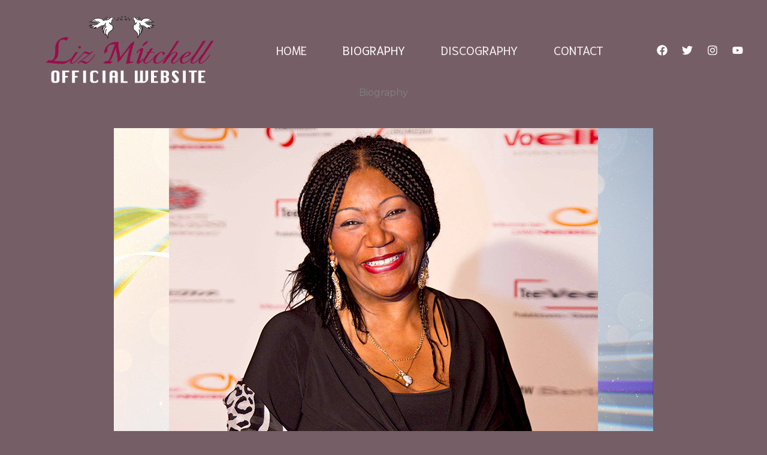

--- FILE ---
content_type: text/css
request_url: https://lizmitchell.com/wp-content/uploads/elementor/css/post-394.css?ver=1767708188
body_size: 454
content:
.elementor-394 .elementor-element.elementor-element-d8d5da8{padding:144px 40px 80px 40px;}.elementor-394 .elementor-element.elementor-element-5d02d36 > .elementor-widget-wrap > .elementor-widget:not(.elementor-widget__width-auto):not(.elementor-widget__width-initial):not(:last-child):not(.elementor-absolute){margin-bottom:48px;}.elementor-394 .elementor-element.elementor-element-c797f68{text-align:center;}.elementor-394 .elementor-element.elementor-element-1633347{text-align:justify;}.elementor-394 .elementor-element.elementor-element-364fc9c{text-align:justify;}.elementor-394 .elementor-element.elementor-element-a46ac23{--divider-border-style:solid;--divider-color:#000;--divider-border-width:1px;}.elementor-394 .elementor-element.elementor-element-a46ac23 .elementor-divider-separator{width:100%;}.elementor-394 .elementor-element.elementor-element-a46ac23 .elementor-divider{padding-block-start:15px;padding-block-end:15px;}.elementor-394 .elementor-element.elementor-element-64e7f4e{text-align:justify;}.elementor-394 .elementor-element.elementor-element-ac61fbe{--divider-border-style:solid;--divider-color:#000;--divider-border-width:1px;}.elementor-394 .elementor-element.elementor-element-ac61fbe .elementor-divider-separator{width:100%;}.elementor-394 .elementor-element.elementor-element-ac61fbe .elementor-divider{padding-block-start:15px;padding-block-end:15px;}.elementor-394 .elementor-element.elementor-element-a2115c6 > .elementor-container > .elementor-column > .elementor-widget-wrap{align-content:center;align-items:center;}.elementor-394 .elementor-element.elementor-element-a2115c6{padding:96px 0px 96px 0px;}@media(max-width:1024px){.elementor-394 .elementor-element.elementor-element-d8d5da8{padding:120px 40px 40px 40px;}.elementor-394 .elementor-element.elementor-element-a2115c6{padding:80px 0px 80px 0px;}.elementor-394 .elementor-element.elementor-element-c71a635 > .elementor-element-populated{margin:0% 0% 0% 50%;--e-column-margin-right:0%;--e-column-margin-left:50%;}.elementor-394 .elementor-element.elementor-element-a4a5c19 > .elementor-element-populated{margin:0% 25% 0% 0%;--e-column-margin-right:25%;--e-column-margin-left:0%;}}@media(max-width:767px){.elementor-394 .elementor-element.elementor-element-d8d5da8{padding:124px 24px 64px 24px;}.elementor-394 .elementor-element.elementor-element-a2115c6{padding:0px 0px 0px 0px;}.elementor-394 .elementor-element.elementor-element-7ecdd38{width:40%;}.elementor-394 .elementor-element.elementor-element-7a57aa3{width:60%;}.elementor-394 .elementor-element.elementor-element-c71a635{width:40%;}.elementor-394 .elementor-element.elementor-element-c71a635 > .elementor-element-populated{margin:0px 0px 0px 0px;--e-column-margin-right:0px;--e-column-margin-left:0px;}.elementor-394 .elementor-element.elementor-element-a4a5c19{width:60%;}.elementor-394 .elementor-element.elementor-element-a4a5c19 > .elementor-element-populated{margin:0px 0px 0px 0px;--e-column-margin-right:0px;--e-column-margin-left:0px;}}@media(min-width:768px){.elementor-394 .elementor-element.elementor-element-cb926b8{width:24%;}.elementor-394 .elementor-element.elementor-element-7ecdd38{width:14%;}.elementor-394 .elementor-element.elementor-element-7a57aa3{width:24%;}.elementor-394 .elementor-element.elementor-element-c71a635{width:14%;}.elementor-394 .elementor-element.elementor-element-a4a5c19{width:24%;}}@media(max-width:1024px) and (min-width:768px){.elementor-394 .elementor-element.elementor-element-cb926b8{width:40%;}.elementor-394 .elementor-element.elementor-element-7ecdd38{width:25%;}.elementor-394 .elementor-element.elementor-element-7a57aa3{width:35%;}.elementor-394 .elementor-element.elementor-element-c71a635{width:50%;}.elementor-394 .elementor-element.elementor-element-a4a5c19{width:50%;}}